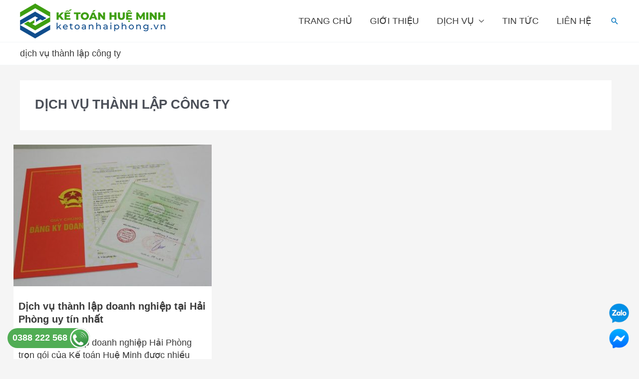

--- FILE ---
content_type: text/html; charset=UTF-8
request_url: https://ketoanhaiphong.vn/tags/dich-vu-thanh-lap-cong-ty/
body_size: 10025
content:
<!DOCTYPE html><html lang="vi" prefix="og: https://ogp.me/ns#"><head><meta charset="UTF-8"><meta name="viewport" content="width=device-width, initial-scale=1"><link rel="profile" href="https://gmpg.org/xfn/11"><title>dịch vụ thành lập công ty - Kế Toán Hải Phòng</title><meta name="robots" content="follow, index, max-snippet:-1, max-video-preview:-1, max-image-preview:large"/><link rel="canonical" href="https://ketoanhaiphong.vn/tags/dich-vu-thanh-lap-cong-ty/" /><meta property="og:locale" content="vi_VN" /><meta property="og:type" content="article" /><meta property="og:title" content="dịch vụ thành lập công ty - Kế Toán Hải Phòng" /><meta property="og:url" content="https://ketoanhaiphong.vn/tags/dich-vu-thanh-lap-cong-ty/" /><meta property="og:site_name" content="Kế Toán Hải Phòng" /><meta name="twitter:card" content="summary_large_image" /><meta name="twitter:title" content="dịch vụ thành lập công ty - Kế Toán Hải Phòng" /><meta name="twitter:label1" content="Bài viết" /><meta name="twitter:data1" content="1" /> <script type="application/ld+json" class="rank-math-schema">{"@context":"https://schema.org","@graph":[{"@type":"Organization","@id":"https://ketoanhaiphong.vn/#organization","name":"Lorem ipsum","url":"https://web.aiti.vn","logo":{"@type":"ImageObject","@id":"https://ketoanhaiphong.vn/#logo","url":"https://ketoanhaiphong.vn/wp-content/uploads/2022/06/logo_ke\u0302\u0301-toa\u0301n-hue\u0323\u0302-minh-01.png","contentUrl":"https://ketoanhaiphong.vn/wp-content/uploads/2022/06/logo_ke\u0302\u0301-toa\u0301n-hue\u0323\u0302-minh-01.png","caption":"Lorem ipsum","inLanguage":"vi"},"openingHours":["Monday,Tuesday,Wednesday,Thursday,Friday,Saturday,Sunday 07:00-17:00"]},{"@type":"WebSite","@id":"https://ketoanhaiphong.vn/#website","url":"https://ketoanhaiphong.vn","name":"Lorem ipsum","publisher":{"@id":"https://ketoanhaiphong.vn/#organization"},"inLanguage":"vi"},{"@type":"BreadcrumbList","@id":"https://ketoanhaiphong.vn/tags/dich-vu-thanh-lap-cong-ty/#breadcrumb","itemListElement":[{"@type":"ListItem","position":"1","item":{"@id":"https://ketoanhaiphong.vn/tags/dich-vu-thanh-lap-cong-ty/","name":"d\u1ecbch v\u1ee5 th\u00e0nh l\u1eadp c\u00f4ng ty"}}]},{"@type":"CollectionPage","@id":"https://ketoanhaiphong.vn/tags/dich-vu-thanh-lap-cong-ty/#webpage","url":"https://ketoanhaiphong.vn/tags/dich-vu-thanh-lap-cong-ty/","name":"d\u1ecbch v\u1ee5 th\u00e0nh l\u1eadp c\u00f4ng ty - K\u1ebf To\u00e1n H\u1ea3i Ph\u00f2ng","isPartOf":{"@id":"https://ketoanhaiphong.vn/#website"},"inLanguage":"vi","breadcrumb":{"@id":"https://ketoanhaiphong.vn/tags/dich-vu-thanh-lap-cong-ty/#breadcrumb"}}]}</script> <link data-optimized="2" rel="stylesheet" href="https://ketoanhaiphong.vn/wp-content/litespeed/css/e2582a2b5262517f01a15cad6789c5b2.css?ver=6b60b" /><script>var __litespeed_var_0__="<esi:include src='/?lsesi=nonce&esi=eyJhY3Rpb24iOiJlbGVtZW50b3ItY29udmVyc2lvbi1jZW50ZXItY2xpY2siLCJfbHNfc2lsZW5jZSI6dHJ1ZX0%3D&_hash=b484dc079ad4ef26955742d6e99c14fb' as-var='1' />";</script> <script src="https://ketoanhaiphong.vn/wp-includes/js/jquery/jquery.min.js" id="jquery-core-js"></script> <!--[if IE]> <script src="https://ketoanhaiphong.vn/wp-content/themes/astra/assets/js/minified/flexibility.min.js" id="astra-flexibility-js"></script> <script id="astra-flexibility-js-after">flexibility(document.documentElement);</script> <![endif]--><link rel="https://api.w.org/" href="https://ketoanhaiphong.vn/wp-json/" /><link rel="alternate" title="JSON" type="application/json" href="https://ketoanhaiphong.vn/wp-json/wp/v2/tags/24" /><meta name="generator" content="Elementor 3.26.5; features: additional_custom_breakpoints; settings: css_print_method-external, google_font-enabled, font_display-auto"><link rel="icon" href="https://ketoanhaiphong.vn/wp-content/uploads/2022/06/icon_kế-toán-huệ-minh-03.png" sizes="32x32" /><link rel="icon" href="https://ketoanhaiphong.vn/wp-content/uploads/2022/06/icon_kế-toán-huệ-minh-03.png" sizes="192x192" /><link rel="apple-touch-icon" href="https://ketoanhaiphong.vn/wp-content/uploads/2022/06/icon_kế-toán-huệ-minh-03.png" /><meta name="msapplication-TileImage" content="https://ketoanhaiphong.vn/wp-content/uploads/2022/06/icon_kế-toán-huệ-minh-03.png" /></head><body itemtype='https://schema.org/Blog' itemscope='itemscope' class="archive tag tag-dich-vu-thanh-lap-cong-ty tag-24 wp-custom-logo ast-desktop ast-separate-container ast-two-container ast-no-sidebar astra-4.8.10 ast-mobile-inherit-site-logo ast-inherit-site-logo-transparent ast-hfb-header ast-blog-grid-3 ast-blog-layout-1 ast-pagination-default elementor-default elementor-kit-981 astra-addon-4.8.11"><a
class="skip-link screen-reader-text"
href="#content"
title="Skip to content">
Skip to content</a><div
class="hfeed site" id="page"><header
class="site-header ast-primary-submenu-animation-fade header-main-layout-1 ast-primary-menu-enabled ast-logo-title-inline ast-hide-custom-menu-mobile ast-builder-menu-toggle-icon ast-mobile-header-inline" id="masthead" itemtype="https://schema.org/WPHeader" itemscope="itemscope" itemid="#masthead"		><div id="ast-desktop-header" data-toggle-type="dropdown"><div class="ast-main-header-wrap main-header-bar-wrap "><div class="ast-primary-header-bar ast-primary-header main-header-bar site-header-focus-item" data-section="section-primary-header-builder"><div class="site-primary-header-wrap ast-builder-grid-row-container site-header-focus-item ast-container" data-section="section-primary-header-builder"><div class="ast-builder-grid-row ast-builder-grid-row-has-sides ast-builder-grid-row-no-center"><div class="site-header-primary-section-left site-header-section ast-flex site-header-section-left"><div class="ast-builder-layout-element ast-flex site-header-focus-item" data-section="title_tagline"><div
class="site-branding ast-site-identity" itemtype="https://schema.org/Organization" itemscope="itemscope"				>
<span class="site-logo-img"><a href="https://ketoanhaiphong.vn/" class="custom-logo-link" rel="home"><img width="291" height="70" src="https://ketoanhaiphong.vn/wp-content/uploads/2022/06/logo_kế-toán-huệ-minh-01.png" class="custom-logo" alt="Kế Toán Hải Phòng" decoding="async" /></a></span></div></div></div><div class="site-header-primary-section-right site-header-section ast-flex ast-grid-right-section"><div class="ast-builder-menu-1 ast-builder-menu ast-flex ast-builder-menu-1-focus-item ast-builder-layout-element site-header-focus-item" data-section="section-hb-menu-1"><div class="ast-main-header-bar-alignment"><div class="main-header-bar-navigation"><nav class="site-navigation ast-flex-grow-1 navigation-accessibility site-header-focus-item" id="primary-site-navigation-desktop" aria-label="Site Navigation: Menu chính" itemtype="https://schema.org/SiteNavigationElement" itemscope="itemscope"><div class="main-navigation ast-inline-flex"><ul id="ast-hf-menu-1" class="main-header-menu ast-menu-shadow ast-nav-menu ast-flex  submenu-with-border astra-menu-animation-fade  ast-menu-hover-style-zoom  stack-on-mobile"><li id="menu-item-818" class="menu-item menu-item-type-post_type menu-item-object-page menu-item-home menu-item-818"><a href="https://ketoanhaiphong.vn/" class="menu-link">Trang chủ</a></li><li id="menu-item-816" class="menu-item menu-item-type-post_type menu-item-object-page menu-item-816"><a href="https://ketoanhaiphong.vn/gioi-thieu/" class="menu-link">Giới thiệu</a></li><li id="menu-item-1511" class="menu-item menu-item-type-taxonomy menu-item-object-category menu-item-has-children menu-item-1511"><a aria-expanded="false" href="https://ketoanhaiphong.vn/dich-vu/" class="menu-link">Dịch vụ</a><button class="ast-menu-toggle" aria-expanded="false"><span class="screen-reader-text">Menu Toggle</span><span class="ast-icon icon-arrow"></span></button><ul class="sub-menu"><li id="menu-item-1515" class="menu-item menu-item-type-post_type menu-item-object-post menu-item-1515"><a href="https://ketoanhaiphong.vn/dich-vu-ke-toan-tron-goi-hai-phong/" class="menu-link">Kế toán trọn gói</a></li><li id="menu-item-1517" class="menu-item menu-item-type-post_type menu-item-object-post menu-item-1517"><a href="https://ketoanhaiphong.vn/dich-vu-thanh-lap-doanh-nghiep-hai-phong/" class="menu-link">Thành lập doanh nghiệp</a></li><li id="menu-item-1514" class="menu-item menu-item-type-post_type menu-item-object-post menu-item-1514"><a href="https://ketoanhaiphong.vn/dich-vu-bao-cao-thue-tai-hai-phong/" class="menu-link">Báo cáo thuế</a></li><li id="menu-item-1513" class="menu-item menu-item-type-post_type menu-item-object-post menu-item-1513"><a href="https://ketoanhaiphong.vn/dich-vu-bao-cao-tai-chinh-tai-hai-phong/" class="menu-link">Báo cáo tài chính</a></li><li id="menu-item-1516" class="menu-item menu-item-type-post_type menu-item-object-post menu-item-1516"><a href="https://ketoanhaiphong.vn/dich-vu-lam-so-sach-ke-toan-tai-hai-phong/" class="menu-link">Làm sổ sách kế toán</a></li><li id="menu-item-1512" class="menu-item menu-item-type-post_type menu-item-object-post menu-item-1512"><a href="https://ketoanhaiphong.vn/cung-cap-chu-ky-so-hoa-don-dien-tu/" class="menu-link">Chữ ký số, hoá đơn điện tử</a></li></ul></li><li id="menu-item-819" class="menu-item menu-item-type-taxonomy menu-item-object-category menu-item-819"><a href="https://ketoanhaiphong.vn/tin-tuc/" class="menu-link">Tin tức</a></li><li id="menu-item-817" class="menu-item menu-item-type-post_type menu-item-object-page menu-item-817"><a href="https://ketoanhaiphong.vn/lien-he/" class="menu-link">Liên hệ</a></li></ul></div></nav></div></div></div><div class="ast-builder-layout-element ast-flex site-header-focus-item ast-header-search" data-section="section-header-search"><div class="ast-search-menu-icon slide-search" ><form role="search" method="get" class="search-form" action="https://ketoanhaiphong.vn/">
<label for="search-field">
<span class="screen-reader-text">Search for:</span>
<input type="search" id="search-field" class="search-field"   placeholder="Tìm kiếm &hellip;" value="" name="s" tabindex="-1">
</label></form><div class="ast-search-icon">
<a class="slide-search astra-search-icon" aria-label="Search icon link" href="#">
<span class="screen-reader-text">Search</span>
<span class="ast-icon icon-search"></span>				</a></div></div></div></div></div></div></div></div></div><div id="ast-mobile-header" class="ast-mobile-header-wrap " data-type="dropdown"><div class="ast-main-header-wrap main-header-bar-wrap" ><div class="ast-primary-header-bar ast-primary-header main-header-bar site-primary-header-wrap site-header-focus-item ast-builder-grid-row-layout-default ast-builder-grid-row-tablet-layout-default ast-builder-grid-row-mobile-layout-default" data-section="section-primary-header-builder"><div class="ast-builder-grid-row ast-builder-grid-row-has-sides ast-builder-grid-row-no-center"><div class="site-header-primary-section-left site-header-section ast-flex site-header-section-left"><div class="ast-builder-layout-element ast-flex site-header-focus-item" data-section="title_tagline"><div
class="site-branding ast-site-identity" itemtype="https://schema.org/Organization" itemscope="itemscope"				>
<span class="site-logo-img"><a href="https://ketoanhaiphong.vn/" class="custom-logo-link" rel="home"><img width="291" height="70" src="https://ketoanhaiphong.vn/wp-content/uploads/2022/06/logo_kế-toán-huệ-minh-01.png" class="custom-logo" alt="Kế Toán Hải Phòng" decoding="async" /></a></span></div></div></div><div class="site-header-primary-section-right site-header-section ast-flex ast-grid-right-section"><div class="ast-builder-layout-element ast-flex site-header-focus-item ast-header-search" data-section="section-header-search"><div class="ast-search-menu-icon slide-search" ><form role="search" method="get" class="search-form" action="https://ketoanhaiphong.vn/">
<label for="search-field">
<span class="screen-reader-text">Search for:</span>
<input type="search" id="search-field" class="search-field"   placeholder="Tìm kiếm &hellip;" value="" name="s" tabindex="-1">
</label></form><div class="ast-search-icon">
<a class="slide-search astra-search-icon" aria-label="Search icon link" href="#">
<span class="screen-reader-text">Search</span>
<span class="ast-icon icon-search"></span>				</a></div></div></div><div class="ast-builder-layout-element ast-flex site-header-focus-item" data-section="section-header-mobile-trigger"><div class="ast-button-wrap">
<button type="button" class="menu-toggle main-header-menu-toggle ast-mobile-menu-trigger-outline"   aria-expanded="false">
<span class="screen-reader-text">Main Menu</span>
<span class="mobile-menu-toggle-icon">
<span aria-hidden="true" class="ahfb-svg-iconset ast-inline-flex svg-baseline"><svg class='ast-mobile-svg ast-menu2-svg' fill='currentColor' version='1.1' xmlns='http://www.w3.org/2000/svg' width='24' height='28' viewBox='0 0 24 28'><path d='M24 21v2c0 0.547-0.453 1-1 1h-22c-0.547 0-1-0.453-1-1v-2c0-0.547 0.453-1 1-1h22c0.547 0 1 0.453 1 1zM24 13v2c0 0.547-0.453 1-1 1h-22c-0.547 0-1-0.453-1-1v-2c0-0.547 0.453-1 1-1h22c0.547 0 1 0.453 1 1zM24 5v2c0 0.547-0.453 1-1 1h-22c-0.547 0-1-0.453-1-1v-2c0-0.547 0.453-1 1-1h22c0.547 0 1 0.453 1 1z'></path></svg></span><span aria-hidden="true" class="ahfb-svg-iconset ast-inline-flex svg-baseline"><svg class='ast-mobile-svg ast-close-svg' fill='currentColor' version='1.1' xmlns='http://www.w3.org/2000/svg' width='24' height='24' viewBox='0 0 24 24'><path d='M5.293 6.707l5.293 5.293-5.293 5.293c-0.391 0.391-0.391 1.024 0 1.414s1.024 0.391 1.414 0l5.293-5.293 5.293 5.293c0.391 0.391 1.024 0.391 1.414 0s0.391-1.024 0-1.414l-5.293-5.293 5.293-5.293c0.391-0.391 0.391-1.024 0-1.414s-1.024-0.391-1.414 0l-5.293 5.293-5.293-5.293c-0.391-0.391-1.024-0.391-1.414 0s-0.391 1.024 0 1.414z'></path></svg></span>					</span>
<span class="mobile-menu-wrap">
<span class="mobile-menu">MENU</span>
</span>
</button></div></div></div></div></div></div><div class="ast-mobile-header-content content-align-flex-start "><div class="ast-builder-menu-1 ast-builder-menu ast-flex ast-builder-menu-1-focus-item ast-builder-layout-element site-header-focus-item" data-section="section-hb-menu-1"><div class="ast-main-header-bar-alignment"><div class="main-header-bar-navigation"><nav class="site-navigation ast-flex-grow-1 navigation-accessibility site-header-focus-item" id="primary-site-navigation-mobile" aria-label="Site Navigation: Menu chính" itemtype="https://schema.org/SiteNavigationElement" itemscope="itemscope"><div class="main-navigation ast-inline-flex"><ul id="ast-hf-menu-1" class="main-header-menu ast-menu-shadow ast-nav-menu ast-flex  submenu-with-border astra-menu-animation-fade  ast-menu-hover-style-zoom  stack-on-mobile"><li class="menu-item menu-item-type-post_type menu-item-object-page menu-item-home menu-item-818"><a href="https://ketoanhaiphong.vn/" class="menu-link">Trang chủ</a></li><li class="menu-item menu-item-type-post_type menu-item-object-page menu-item-816"><a href="https://ketoanhaiphong.vn/gioi-thieu/" class="menu-link">Giới thiệu</a></li><li class="menu-item menu-item-type-taxonomy menu-item-object-category menu-item-has-children menu-item-1511"><a aria-expanded="false" href="https://ketoanhaiphong.vn/dich-vu/" class="menu-link">Dịch vụ</a><button class="ast-menu-toggle" aria-expanded="false"><span class="screen-reader-text">Menu Toggle</span><span class="ast-icon icon-arrow"></span></button><ul class="sub-menu"><li class="menu-item menu-item-type-post_type menu-item-object-post menu-item-1515"><a href="https://ketoanhaiphong.vn/dich-vu-ke-toan-tron-goi-hai-phong/" class="menu-link">Kế toán trọn gói</a></li><li class="menu-item menu-item-type-post_type menu-item-object-post menu-item-1517"><a href="https://ketoanhaiphong.vn/dich-vu-thanh-lap-doanh-nghiep-hai-phong/" class="menu-link">Thành lập doanh nghiệp</a></li><li class="menu-item menu-item-type-post_type menu-item-object-post menu-item-1514"><a href="https://ketoanhaiphong.vn/dich-vu-bao-cao-thue-tai-hai-phong/" class="menu-link">Báo cáo thuế</a></li><li class="menu-item menu-item-type-post_type menu-item-object-post menu-item-1513"><a href="https://ketoanhaiphong.vn/dich-vu-bao-cao-tai-chinh-tai-hai-phong/" class="menu-link">Báo cáo tài chính</a></li><li class="menu-item menu-item-type-post_type menu-item-object-post menu-item-1516"><a href="https://ketoanhaiphong.vn/dich-vu-lam-so-sach-ke-toan-tai-hai-phong/" class="menu-link">Làm sổ sách kế toán</a></li><li class="menu-item menu-item-type-post_type menu-item-object-post menu-item-1512"><a href="https://ketoanhaiphong.vn/cung-cap-chu-ky-so-hoa-don-dien-tu/" class="menu-link">Chữ ký số, hoá đơn điện tử</a></li></ul></li><li class="menu-item menu-item-type-taxonomy menu-item-object-category menu-item-819"><a href="https://ketoanhaiphong.vn/tin-tuc/" class="menu-link">Tin tức</a></li><li class="menu-item menu-item-type-post_type menu-item-object-page menu-item-817"><a href="https://ketoanhaiphong.vn/lien-he/" class="menu-link">Liên hệ</a></li></ul></div></nav></div></div></div></div></div></header><div class="main-header-bar ast-header-breadcrumb"><div class="ast-container"><div class="ast-breadcrumbs-wrapper"><div class="ast-breadcrumbs-inner"><nav aria-label="breadcrumbs" class="rank-math-breadcrumb"><p><span class="last">dịch vụ thành lập công ty</span></p></nav></div></div></div></div><div id="content" class="site-content"><div class="ast-container"><div id="primary" class="content-area primary ast-grid-3 ast-grid-md-1 ast-grid-sm-1"><section class="ast-archive-description"><h1 class="page-title ast-archive-title">dịch vụ thành lập công ty</h1></section><main id="main" class="site-main"><div class="ast-row"><article
class="post-1348 post type-post status-publish format-standard has-post-thumbnail hentry category-dich-vu category-tin-tuc tag-dich-vu-thanh-lap-cong-ty tag-dich-vu-thanh-lap-doanh-nghiep tag-thanh-lap-cong-ty tag-thanh-lap-doanh-nghiep ast-col-sm-12 ast-article-post remove-featured-img-padding ast-col-md-4 ast-archive-post ast-separate-posts" id="post-1348" itemtype="https://schema.org/CreativeWork" itemscope="itemscope"><div class="ast-post-format- blog-layout-1 ast-article-inner ast-no-date-box"><div class="post-content ast-col-md-12" ><div class="ast-blog-featured-section post-thumb ast-blog-single-element"><div class="post-thumb-img-content post-thumb"><a href="https://ketoanhaiphong.vn/dich-vu-thanh-lap-doanh-nghiep-hai-phong/" ><img fetchpriority="high" width="397" height="284" src="https://ketoanhaiphong.vn/wp-content/uploads/2022/06/dich-vu-thanh-lap-doanh-nghiep-tai-hai-phong-1-397x284.jpg" class="attachment-397x284 size-397x284" alt="dịch vụ thành lập doanh nghiệp tại hải phòng" itemprop="&quot;image&quot;" decoding="async" /></a></div></div><h2 class="entry-title ast-blog-single-element" itemprop="headline"><a href="https://ketoanhaiphong.vn/dich-vu-thanh-lap-doanh-nghiep-hai-phong/" rel="bookmark">Dịch vụ thành lập doanh nghiệp tại Hải Phòng uy tín nhất</a></h2><header class="entry-header ast-blog-single-element ast-blog-meta-container"></header><div class="ast-excerpt-container ast-blog-single-element"><p>Dịch vụ thành lập doanh nghiệp Hải Phòng trọn gói của Kế toán Huệ Minh được nhiều khách hàng đánh giá cao về hiệu [&hellip;]</p></div><p class="ast-blog-single-element ast-read-more-container read-more"> <a class="" href="https://ketoanhaiphong.vn/dich-vu-thanh-lap-doanh-nghiep-hai-phong/"> <span class="screen-reader-text">Dịch vụ thành lập doanh nghiệp tại Hải Phòng uy tín nhất</span> Chi tiết »</a></p><div class="entry-content clear"
itemprop="text"		></div></div></div></article></div></main></div></div></div><div class="astra-advanced-hook-336 "><div data-elementor-type="wp-post" data-elementor-id="336" class="elementor elementor-336"><section class="elementor-section elementor-top-section elementor-element elementor-element-0cccda0 elementor-section-boxed elementor-section-height-default elementor-section-height-default" data-id="0cccda0" data-element_type="section" data-settings="{&quot;background_background&quot;:&quot;gradient&quot;,&quot;shape_divider_top&quot;:&quot;waves&quot;}"><div class="elementor-shape elementor-shape-top" data-negative="false">
<svg xmlns="http://www.w3.org/2000/svg" viewBox="0 0 1000 100" preserveAspectRatio="none">
<path class="elementor-shape-fill" d="M421.9,6.5c22.6-2.5,51.5,0.4,75.5,5.3c23.6,4.9,70.9,23.5,100.5,35.7c75.8,32.2,133.7,44.5,192.6,49.7
c23.6,2.1,48.7,3.5,103.4-2.5c54.7-6,106.2-25.6,106.2-25.6V0H0v30.3c0,0,72,32.6,158.4,30.5c39.2-0.7,92.8-6.7,134-22.4
c21.2-8.1,52.2-18.2,79.7-24.2C399.3,7.9,411.6,7.5,421.9,6.5z"/>
</svg></div><div class="elementor-container elementor-column-gap-default"><div class="elementor-column elementor-col-66 elementor-top-column elementor-element elementor-element-1ad1aae" data-id="1ad1aae" data-element_type="column"><div class="elementor-widget-wrap elementor-element-populated"><section class="elementor-section elementor-inner-section elementor-element elementor-element-88a3458 elementor-section-boxed elementor-section-height-default elementor-section-height-default" data-id="88a3458" data-element_type="section"><div class="elementor-container elementor-column-gap-default"><div class="elementor-column elementor-col-50 elementor-inner-column elementor-element elementor-element-f7ba0e0" data-id="f7ba0e0" data-element_type="column"><div class="elementor-widget-wrap elementor-element-populated"><div class="elementor-element elementor-element-793f220 elementor-widget elementor-widget-heading" data-id="793f220" data-element_type="widget" data-widget_type="heading.default"><div class="elementor-widget-container"><h3 class="elementor-heading-title elementor-size-default">DỊCH VỤ KẾ TOÁN TẠI HẢI PHÒNG</h3></div></div><div class="elementor-element elementor-element-2b97066 elementor-widget elementor-widget-heading" data-id="2b97066" data-element_type="widget" data-widget_type="heading.default"><div class="elementor-widget-container"><h3 class="elementor-heading-title elementor-size-default">Kế Toán Huệ Minh</h3></div></div><div class="elementor-element elementor-element-3980577 elementor-widget elementor-widget-text-editor" data-id="3980577" data-element_type="widget" data-widget_type="text-editor.default"><div class="elementor-widget-container"><p>Cung cấp các giải pháp kế toán &#8211; thuế tại Hải Phòng toàn diện mang tính chiến lược cho doanh nghiệp trong suốt quá trình hoạt động.</p></div></div></div></div><div class="elementor-column elementor-col-50 elementor-inner-column elementor-element elementor-element-2ef872a" data-id="2ef872a" data-element_type="column"><div class="elementor-widget-wrap elementor-element-populated"><div class="elementor-element elementor-element-3cb73cc elementor-widget elementor-widget-heading" data-id="3cb73cc" data-element_type="widget" data-widget_type="heading.default"><div class="elementor-widget-container"><h3 class="elementor-heading-title elementor-size-default">THÔNG TIN LIÊN HỆ</h3></div></div><div class="elementor-element elementor-element-d261676 elementor-icon-list--layout-traditional elementor-list-item-link-full_width elementor-widget elementor-widget-icon-list" data-id="d261676" data-element_type="widget" data-widget_type="icon-list.default"><div class="elementor-widget-container"><ul class="elementor-icon-list-items"><li class="elementor-icon-list-item">
<a href="https://maps.app.goo.gl/9CS2Qg4iXq15wdMM9"><span class="elementor-icon-list-icon">
<i aria-hidden="true" class="fas fa-map-marker-alt"></i>						</span>
<span class="elementor-icon-list-text">Địa chỉ 1: 10/25 Khúc Thừa Dụ 2, Phường Vĩnh Niệm, Quận Lê Chân, TP. Hải Phòng</span>
</a></li><li class="elementor-icon-list-item">
<a href="https://maps.app.goo.gl/bKSp8pNguce6qPQ28"><span class="elementor-icon-list-icon">
<i aria-hidden="true" class="fas fa-map-marker-alt"></i>						</span>
<span class="elementor-icon-list-text">Địa chỉ 2: 307 Chung cư Bắc Sơn, Phường Bắc Sơn, Quận Kiến An, Hải Phòng</span>
</a></li><li class="elementor-icon-list-item">
<a href="tel:0388222568"><span class="elementor-icon-list-icon">
<i aria-hidden="true" class="fas fa-phone-square-alt"></i>						</span>
<span class="elementor-icon-list-text">Điện thoại: 0388 222 568</span>
</a></li><li class="elementor-icon-list-item">
<a href="https://zalo.me/0388222568"><span class="elementor-icon-list-icon">
<i aria-hidden="true" class="fab fa-whatsapp"></i>						</span>
<span class="elementor-icon-list-text">Zalo: 0388 222 568</span>
</a></li><li class="elementor-icon-list-item">
<a href="/cdn-cgi/l/email-protection#402b25342f212e2835252d292e2800272d21292c6e232f2d"><span class="elementor-icon-list-icon">
<i aria-hidden="true" class="fas fa-envelope"></i>						</span>
<span class="elementor-icon-list-text">Email: <span class="__cf_email__" data-cfemail="bfd4dacbd0ded1d7cadad2d6d1d7ffd8d2ded6d391dcd0d2">[email&#160;protected]</span></span>
</a></li></ul></div></div><div class="elementor-element elementor-element-556ba06 elementor-shape-circle e-grid-align-left elementor-grid-0 elementor-widget elementor-widget-social-icons" data-id="556ba06" data-element_type="widget" data-widget_type="social-icons.default"><div class="elementor-widget-container"><div class="elementor-social-icons-wrapper elementor-grid">
<span class="elementor-grid-item">
<a class="elementor-icon elementor-social-icon elementor-social-icon-facebook elementor-repeater-item-262bd0f" href="https://www.facebook.com/ketoanhueminh" target="_blank">
<span class="elementor-screen-only">Facebook</span>
<i class="fab fa-facebook"></i>					</a>
</span>
<span class="elementor-grid-item">
<a class="elementor-icon elementor-social-icon elementor-social-icon-youtube elementor-repeater-item-16b9284" href="https://www.youtube.com/" target="_blank">
<span class="elementor-screen-only">Youtube</span>
<i class="fab fa-youtube"></i>					</a>
</span></div></div></div></div></div></div></section></div></div><div class="elementor-column elementor-col-33 elementor-top-column elementor-element elementor-element-8aebbcd" data-id="8aebbcd" data-element_type="column"><div class="elementor-widget-wrap elementor-element-populated"><div class="elementor-element elementor-element-39af7e4 elementor-widget elementor-widget-heading" data-id="39af7e4" data-element_type="widget" data-widget_type="heading.default"><div class="elementor-widget-container"><h3 class="elementor-heading-title elementor-size-default">Dịch vụ KẾ TOÁN</h3></div></div><div class="elementor-element elementor-element-097119c elementor-icon-list--layout-traditional elementor-list-item-link-full_width elementor-widget elementor-widget-icon-list" data-id="097119c" data-element_type="widget" data-widget_type="icon-list.default"><div class="elementor-widget-container"><ul class="elementor-icon-list-items"><li class="elementor-icon-list-item">
<span class="elementor-icon-list-icon">
<i aria-hidden="true" class="fas fa-check"></i>						</span>
<span class="elementor-icon-list-text">Thành lập doanh nghiệp</span></li><li class="elementor-icon-list-item">
<span class="elementor-icon-list-icon">
<i aria-hidden="true" class="fas fa-check"></i>						</span>
<span class="elementor-icon-list-text">Kế toán trọn gói</span></li><li class="elementor-icon-list-item">
<span class="elementor-icon-list-icon">
<i aria-hidden="true" class="fas fa-check"></i>						</span>
<span class="elementor-icon-list-text">Báo cáo thuế</span></li><li class="elementor-icon-list-item">
<span class="elementor-icon-list-icon">
<i aria-hidden="true" class="fas fa-check"></i>						</span>
<span class="elementor-icon-list-text">Làm sổ sách kế toán</span></li><li class="elementor-icon-list-item">
<span class="elementor-icon-list-icon">
<i aria-hidden="true" class="fas fa-check"></i>						</span>
<span class="elementor-icon-list-text">Làm báo cáo tài chính</span></li><li class="elementor-icon-list-item">
<span class="elementor-icon-list-icon">
<i aria-hidden="true" class="fas fa-check"></i>						</span>
<span class="elementor-icon-list-text">Hóa đơn điện tử, chữ ký số</span></li></ul></div></div></div></div></div></section></div></div><footer
class="site-footer" id="colophon" itemtype="https://schema.org/WPFooter" itemscope="itemscope" itemid="#colophon"><div class="site-below-footer-wrap ast-builder-grid-row-container site-footer-focus-item ast-builder-grid-row-2-equal ast-builder-grid-row-tablet-2-equal ast-builder-grid-row-mobile-full ast-footer-row-stack ast-footer-row-tablet-stack ast-footer-row-mobile-stack" data-section="section-below-footer-builder"><div class="ast-builder-grid-row-container-inner"><div class="ast-builder-footer-grid-columns site-below-footer-inner-wrap ast-builder-grid-row"><div class="site-footer-below-section-1 site-footer-section site-footer-section-1"><div class="ast-builder-layout-element ast-flex site-footer-focus-item ast-footer-copyright" data-section="section-footer-builder"><div class="ast-footer-copyright"><p>Copyright © 2026 Kế Toán Hải Phòng</p></div></div></div><div class="site-footer-below-section-2 site-footer-section site-footer-section-2"></div></div></div></div></footer></div><div class="call-mobile2">
<a data-animate="fadeInDown" rel="noopener noreferrer" href="https://zalo.me/0388222568" class="iconchat" style="border-radius:99px;" data-animated="true">
<img src="/wp-content/themes/tongluc/img/icon-zalo.png" title="icon zalo" alt="icon zalo">
</a></div><div class="call-mobile1">
<a data-animate="fadeInDown" rel="noopener noreferrer" href="https://www.messenger.com/t/ketoanhueminh/" class="iconchat" style="border-radius:99px;" data-animated="true">
<img src="/wp-content/themes/tongluc/img/messenger-facebook.png" title="nhắn tin facebook" alt="nhắn tin facebook">
</a></div><div class="call-mobile"><a id="callnowbutton" href="tel:0388222568">0388 222 568
<img src="/wp-content/themes/tongluc/img/hotline-gif.gif" title="gọi điện thoại" alt="gọi điện thoại">
</a></div> <script data-cfasync="false" src="/cdn-cgi/scripts/5c5dd728/cloudflare-static/email-decode.min.js"></script><script data-no-optimize="1">window.lazyLoadOptions=Object.assign({},{threshold:300},window.lazyLoadOptions||{});!function(t,e){"object"==typeof exports&&"undefined"!=typeof module?module.exports=e():"function"==typeof define&&define.amd?define(e):(t="undefined"!=typeof globalThis?globalThis:t||self).LazyLoad=e()}(this,function(){"use strict";function e(){return(e=Object.assign||function(t){for(var e=1;e<arguments.length;e++){var n,a=arguments[e];for(n in a)Object.prototype.hasOwnProperty.call(a,n)&&(t[n]=a[n])}return t}).apply(this,arguments)}function o(t){return e({},at,t)}function l(t,e){return t.getAttribute(gt+e)}function c(t){return l(t,vt)}function s(t,e){return function(t,e,n){e=gt+e;null!==n?t.setAttribute(e,n):t.removeAttribute(e)}(t,vt,e)}function i(t){return s(t,null),0}function r(t){return null===c(t)}function u(t){return c(t)===_t}function d(t,e,n,a){t&&(void 0===a?void 0===n?t(e):t(e,n):t(e,n,a))}function f(t,e){et?t.classList.add(e):t.className+=(t.className?" ":"")+e}function _(t,e){et?t.classList.remove(e):t.className=t.className.replace(new RegExp("(^|\\s+)"+e+"(\\s+|$)")," ").replace(/^\s+/,"").replace(/\s+$/,"")}function g(t){return t.llTempImage}function v(t,e){!e||(e=e._observer)&&e.unobserve(t)}function b(t,e){t&&(t.loadingCount+=e)}function p(t,e){t&&(t.toLoadCount=e)}function n(t){for(var e,n=[],a=0;e=t.children[a];a+=1)"SOURCE"===e.tagName&&n.push(e);return n}function h(t,e){(t=t.parentNode)&&"PICTURE"===t.tagName&&n(t).forEach(e)}function a(t,e){n(t).forEach(e)}function m(t){return!!t[lt]}function E(t){return t[lt]}function I(t){return delete t[lt]}function y(e,t){var n;m(e)||(n={},t.forEach(function(t){n[t]=e.getAttribute(t)}),e[lt]=n)}function L(a,t){var o;m(a)&&(o=E(a),t.forEach(function(t){var e,n;e=a,(t=o[n=t])?e.setAttribute(n,t):e.removeAttribute(n)}))}function k(t,e,n){f(t,e.class_loading),s(t,st),n&&(b(n,1),d(e.callback_loading,t,n))}function A(t,e,n){n&&t.setAttribute(e,n)}function O(t,e){A(t,rt,l(t,e.data_sizes)),A(t,it,l(t,e.data_srcset)),A(t,ot,l(t,e.data_src))}function w(t,e,n){var a=l(t,e.data_bg_multi),o=l(t,e.data_bg_multi_hidpi);(a=nt&&o?o:a)&&(t.style.backgroundImage=a,n=n,f(t=t,(e=e).class_applied),s(t,dt),n&&(e.unobserve_completed&&v(t,e),d(e.callback_applied,t,n)))}function x(t,e){!e||0<e.loadingCount||0<e.toLoadCount||d(t.callback_finish,e)}function M(t,e,n){t.addEventListener(e,n),t.llEvLisnrs[e]=n}function N(t){return!!t.llEvLisnrs}function z(t){if(N(t)){var e,n,a=t.llEvLisnrs;for(e in a){var o=a[e];n=e,o=o,t.removeEventListener(n,o)}delete t.llEvLisnrs}}function C(t,e,n){var a;delete t.llTempImage,b(n,-1),(a=n)&&--a.toLoadCount,_(t,e.class_loading),e.unobserve_completed&&v(t,n)}function R(i,r,c){var l=g(i)||i;N(l)||function(t,e,n){N(t)||(t.llEvLisnrs={});var a="VIDEO"===t.tagName?"loadeddata":"load";M(t,a,e),M(t,"error",n)}(l,function(t){var e,n,a,o;n=r,a=c,o=u(e=i),C(e,n,a),f(e,n.class_loaded),s(e,ut),d(n.callback_loaded,e,a),o||x(n,a),z(l)},function(t){var e,n,a,o;n=r,a=c,o=u(e=i),C(e,n,a),f(e,n.class_error),s(e,ft),d(n.callback_error,e,a),o||x(n,a),z(l)})}function T(t,e,n){var a,o,i,r,c;t.llTempImage=document.createElement("IMG"),R(t,e,n),m(c=t)||(c[lt]={backgroundImage:c.style.backgroundImage}),i=n,r=l(a=t,(o=e).data_bg),c=l(a,o.data_bg_hidpi),(r=nt&&c?c:r)&&(a.style.backgroundImage='url("'.concat(r,'")'),g(a).setAttribute(ot,r),k(a,o,i)),w(t,e,n)}function G(t,e,n){var a;R(t,e,n),a=e,e=n,(t=Et[(n=t).tagName])&&(t(n,a),k(n,a,e))}function D(t,e,n){var a;a=t,(-1<It.indexOf(a.tagName)?G:T)(t,e,n)}function S(t,e,n){var a;t.setAttribute("loading","lazy"),R(t,e,n),a=e,(e=Et[(n=t).tagName])&&e(n,a),s(t,_t)}function V(t){t.removeAttribute(ot),t.removeAttribute(it),t.removeAttribute(rt)}function j(t){h(t,function(t){L(t,mt)}),L(t,mt)}function F(t){var e;(e=yt[t.tagName])?e(t):m(e=t)&&(t=E(e),e.style.backgroundImage=t.backgroundImage)}function P(t,e){var n;F(t),n=e,r(e=t)||u(e)||(_(e,n.class_entered),_(e,n.class_exited),_(e,n.class_applied),_(e,n.class_loading),_(e,n.class_loaded),_(e,n.class_error)),i(t),I(t)}function U(t,e,n,a){var o;n.cancel_on_exit&&(c(t)!==st||"IMG"===t.tagName&&(z(t),h(o=t,function(t){V(t)}),V(o),j(t),_(t,n.class_loading),b(a,-1),i(t),d(n.callback_cancel,t,e,a)))}function $(t,e,n,a){var o,i,r=(i=t,0<=bt.indexOf(c(i)));s(t,"entered"),f(t,n.class_entered),_(t,n.class_exited),o=t,i=a,n.unobserve_entered&&v(o,i),d(n.callback_enter,t,e,a),r||D(t,n,a)}function q(t){return t.use_native&&"loading"in HTMLImageElement.prototype}function H(t,o,i){t.forEach(function(t){return(a=t).isIntersecting||0<a.intersectionRatio?$(t.target,t,o,i):(e=t.target,n=t,a=o,t=i,void(r(e)||(f(e,a.class_exited),U(e,n,a,t),d(a.callback_exit,e,n,t))));var e,n,a})}function B(e,n){var t;tt&&!q(e)&&(n._observer=new IntersectionObserver(function(t){H(t,e,n)},{root:(t=e).container===document?null:t.container,rootMargin:t.thresholds||t.threshold+"px"}))}function J(t){return Array.prototype.slice.call(t)}function K(t){return t.container.querySelectorAll(t.elements_selector)}function Q(t){return c(t)===ft}function W(t,e){return e=t||K(e),J(e).filter(r)}function X(e,t){var n;(n=K(e),J(n).filter(Q)).forEach(function(t){_(t,e.class_error),i(t)}),t.update()}function t(t,e){var n,a,t=o(t);this._settings=t,this.loadingCount=0,B(t,this),n=t,a=this,Y&&window.addEventListener("online",function(){X(n,a)}),this.update(e)}var Y="undefined"!=typeof window,Z=Y&&!("onscroll"in window)||"undefined"!=typeof navigator&&/(gle|ing|ro)bot|crawl|spider/i.test(navigator.userAgent),tt=Y&&"IntersectionObserver"in window,et=Y&&"classList"in document.createElement("p"),nt=Y&&1<window.devicePixelRatio,at={elements_selector:".lazy",container:Z||Y?document:null,threshold:300,thresholds:null,data_src:"src",data_srcset:"srcset",data_sizes:"sizes",data_bg:"bg",data_bg_hidpi:"bg-hidpi",data_bg_multi:"bg-multi",data_bg_multi_hidpi:"bg-multi-hidpi",data_poster:"poster",class_applied:"applied",class_loading:"litespeed-loading",class_loaded:"litespeed-loaded",class_error:"error",class_entered:"entered",class_exited:"exited",unobserve_completed:!0,unobserve_entered:!1,cancel_on_exit:!0,callback_enter:null,callback_exit:null,callback_applied:null,callback_loading:null,callback_loaded:null,callback_error:null,callback_finish:null,callback_cancel:null,use_native:!1},ot="src",it="srcset",rt="sizes",ct="poster",lt="llOriginalAttrs",st="loading",ut="loaded",dt="applied",ft="error",_t="native",gt="data-",vt="ll-status",bt=[st,ut,dt,ft],pt=[ot],ht=[ot,ct],mt=[ot,it,rt],Et={IMG:function(t,e){h(t,function(t){y(t,mt),O(t,e)}),y(t,mt),O(t,e)},IFRAME:function(t,e){y(t,pt),A(t,ot,l(t,e.data_src))},VIDEO:function(t,e){a(t,function(t){y(t,pt),A(t,ot,l(t,e.data_src))}),y(t,ht),A(t,ct,l(t,e.data_poster)),A(t,ot,l(t,e.data_src)),t.load()}},It=["IMG","IFRAME","VIDEO"],yt={IMG:j,IFRAME:function(t){L(t,pt)},VIDEO:function(t){a(t,function(t){L(t,pt)}),L(t,ht),t.load()}},Lt=["IMG","IFRAME","VIDEO"];return t.prototype={update:function(t){var e,n,a,o=this._settings,i=W(t,o);{if(p(this,i.length),!Z&&tt)return q(o)?(e=o,n=this,i.forEach(function(t){-1!==Lt.indexOf(t.tagName)&&S(t,e,n)}),void p(n,0)):(t=this._observer,o=i,t.disconnect(),a=t,void o.forEach(function(t){a.observe(t)}));this.loadAll(i)}},destroy:function(){this._observer&&this._observer.disconnect(),K(this._settings).forEach(function(t){I(t)}),delete this._observer,delete this._settings,delete this.loadingCount,delete this.toLoadCount},loadAll:function(t){var e=this,n=this._settings;W(t,n).forEach(function(t){v(t,e),D(t,n,e)})},restoreAll:function(){var e=this._settings;K(e).forEach(function(t){P(t,e)})}},t.load=function(t,e){e=o(e);D(t,e)},t.resetStatus=function(t){i(t)},t}),function(t,e){"use strict";function n(){e.body.classList.add("litespeed_lazyloaded")}function a(){console.log("[LiteSpeed] Start Lazy Load"),o=new LazyLoad(Object.assign({},t.lazyLoadOptions||{},{elements_selector:"[data-lazyloaded]",callback_finish:n})),i=function(){o.update()},t.MutationObserver&&new MutationObserver(i).observe(e.documentElement,{childList:!0,subtree:!0,attributes:!0})}var o,i;t.addEventListener?t.addEventListener("load",a,!1):t.attachEvent("onload",a)}(window,document);</script><script data-optimized="1" src="https://ketoanhaiphong.vn/wp-content/litespeed/js/b7c0a9f27ab665867e565c913b3fdb14.js?ver=6b60b" defer></script><script defer src="https://static.cloudflareinsights.com/beacon.min.js/vcd15cbe7772f49c399c6a5babf22c1241717689176015" integrity="sha512-ZpsOmlRQV6y907TI0dKBHq9Md29nnaEIPlkf84rnaERnq6zvWvPUqr2ft8M1aS28oN72PdrCzSjY4U6VaAw1EQ==" data-cf-beacon='{"version":"2024.11.0","token":"1478d470d53148e3ba0b89a51cc6d439","r":1,"server_timing":{"name":{"cfCacheStatus":true,"cfEdge":true,"cfExtPri":true,"cfL4":true,"cfOrigin":true,"cfSpeedBrain":true},"location_startswith":null}}' crossorigin="anonymous"></script>
</body></html>
<!-- Page optimized by LiteSpeed Cache @2026-01-26 00:05:13 -->

<!-- Page cached by LiteSpeed Cache 7.6.2 on 2026-01-26 00:05:12 -->